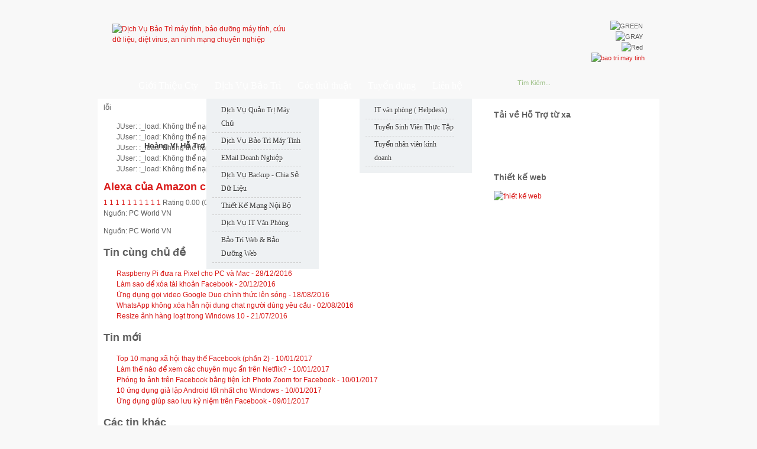

--- FILE ---
content_type: text/html; charset=utf-8
request_url: https://dichvubaotri.net/tin-tuc-chuyen-nganh/tin-tuc/alexa-cua-amazon-chiem-lnh-ces-2017.html
body_size: 13007
content:
<!DOCTYPE html PUBLIC "-//W3C//DTD XHTML 1.0 Transitional//EN" "http://www.w3.org/TR/xhtml1/DTD/xhtml1-transitional.dtd"><html xmlns="http://www.w3.org/1999/xhtml" xml:lang="vi-vn" lang="vi-vn"><head><base href="https://dichvubaotri.net/tin-tuc-chuyen-nganh/tin-tuc/alexa-cua-amazon-chiem-lnh-ces-2017.html" /><meta http-equiv="content-type" content="text/html; charset=utf-8" /><meta name="keywords" content="Alexa, Amazon, Bùi Lê Duy, Echo, Google Assistant AI, Siri, trợ lý ảo," /><meta name="rights" content="Bảo trì Máy Tính" /><meta name="description" content="(PCWorldVN) Trợ lý ảo của Amazon xuất hiện mọi nơi tại CES, và bám theo đó là trợ lý ảo của Google." /><meta name="generator" content="bảo trì máy tính" /><title>Alexa của Amazon chiếm lĩnh CES 2017 - Dịch Vụ Bảo Trì máy tính, bảo dưỡng máy tính, cứu dữ liệu, diệt virus, an ninh mạng chuyên nghiệp</title><link href="//cdn.dichvubaotri.net/templates/zt_maju25/favicon.ico" rel="shortcut icon" type="image/vnd.microsoft.icon" /><link rel="stylesheet" href="//cdn.dichvubaotri.net/plugins/content/extravote/assets/extravote.css" type="text/css" /><link rel="stylesheet" href="//cdn.dichvubaotri.net/plugins/content/plg_extranews/css/extranews.css" type="text/css" /><link rel="stylesheet" href="//cdn.dichvubaotri.net/plugins/content/2clicksocialbuttons/2clicksocialbuttons.css" type="text/css" /><link rel="stylesheet" href="//cdn.dichvubaotri.net/plugins/system/jcemediabox/css/jcemediabox.css?v=110" type="text/css" /><link rel="stylesheet" href="//cdn.dichvubaotri.net/plugins/system/jcemediabox/themes/standard/css/style.css?version=110" type="text/css" /><link rel="stylesheet" href="//cdn.dichvubaotri.net/modules/mod_recentdiscussions/assets/styles.css" type="text/css" /> <script type="application/javascript" src="//cdn.dichvubaotri.net/media/plg_jchoptimize/assets/gz/15/0/402acde25a23a7e593abc9994dfce6a7.js"></script> <script src="//cdn.dichvubaotri.net/plugins/content/extravote/assets/extravote.js" type="text/javascript"></script> <script type="application/javascript" src="//cdn.dichvubaotri.net/media/plg_jchoptimize/assets/gz/15/1/402acde25a23a7e593abc9994dfce6a7.js"></script> <script src="//cdn.dichvubaotri.net/plugins/content/2clicksocialbuttons/2clicksocialbuttons.js" type="text/javascript"></script> <script src="//cdn.dichvubaotri.net/plugins/system/jcemediabox/js/jcemediabox.js?v=110" type="text/javascript"></script> <script src="//cdn.dichvubaotri.net/plugins/system/jcemediabox/js/mediaobject.js?v=110" type="text/javascript"></script> <script src="//cdn.dichvubaotri.net/plugins/system/jcemediabox/addons/default.js?v=110" type="text/javascript"></script> <script src="//cdn.dichvubaotri.net/media/plg_jchoptimize/js/jquery.min.js" type="text/javascript"></script> <script src="//cdn.dichvubaotri.net/media/plg_jchoptimize/js/jquery-noconflict.js" type="text/javascript"></script> <script src="//cdn.dichvubaotri.net/media/plg_jchoptimize/js/pro-jquery.unveil.js" type="text/javascript"></script> <script src="//cdn.dichvubaotri.net/plugins/system/plg_ztools/plg_ztools/libs/minify/?f=/templates/zt_maju25/zt_menus/zt_megamenu/zt.megamenu.js" type="text/javascript"></script> <script src="//cdn.dichvubaotri.net/plugins/system/plg_ztools/plg_ztools/libs/minify/?f=/templates/zt_maju25/js/zt.script.js" type="text/javascript"></script> <script type="text/javascript">window.addEvent('load',function(){new JCaption('img.caption');});var ev_basefolder='';var extravote_text=Array('Your browser does not support AJAX!','Loading','Thank you for voting!','You need to login to rate this item.','You have already rated this item.','(%s Votes)','(%s Vote)','Rating %s ');window.addEvent('domready',function(){$$('.hasTip').each(function(el){var title=el.get('title');if(title){var parts=title.split('::',2);el.store('tip:title',parts[0]);el.store('tip:text',parts[1]);}});var JTooltips=new Tips($$('.hasTip'),{maxTitleChars:50,fixed:false});});JCEMediaObject.init('/',{flash:"10,0,22,87",windowmedia:"5,1,52,701",quicktime:"6,0,2,0",realmedia:"7,0,0,0",shockwave:"8,5,1,0"});JCEMediaBox.init({popup:{width:"",height:"",legacy:0,lightbox:0,shadowbox:0,resize:1,icons:1,overlay:1,overlayopacity:0.8,overlaycolor:"#000000",fadespeed:500,scalespeed:500,hideobjects:0,scrolling:"fixed",close:2,labels:{'close':'Close','next':'Next','previous':'Previous','cancel':'Cancel','numbers':'{$current} of {$total}'}},tooltip:{className:"tooltip",opacity:0.8,speed:150,position:"br",offsets:{x:16,y:16}},base:"/",imgpath:"plugins/system/jcemediabox/img",theme:"standard",themecustom:"",themepath:"plugins/system/jcemediabox/themes"});</script> <link href="/component/obrss/d-ch-v-b-o-tri-b-o-du-ng-may-tinh-c-u-d-li-u-di-t-virus-an-ninh-m-ng-van-phong-chuyen-nghi-p.html" rel="alternate" type="application/rss+xml" title="Dịch Vụ Bảo Trì, bảo dưỡng máy tính, cứu dữ liệu, diệt virus, an ninh mạng văn phòng chuyên nghiệp" /><link href="/component/obrss/bao-tri-may-tinh.html" rel="alternate" type="application/rss+xml" title="bao tri may tinh" /> <script type="text/javascript">var baseurl="https://dichvubaotri.net/";var ztpathcolor='https://dichvubaotri.net/templates/zt_maju25/css/colors/';var tmplurl='https://dichvubaotri.net/templates/zt_maju25/';var CurrentFontSize=parseInt('3');</script> <!--[if lte IE 7]> <link rel="stylesheet" href="//cdn.dichvubaotri.net/templates/zt_maju25/css/ie7.css" type="text/css" /> <![endif]--> <script type="text/javascript">_atrk_opts={atrk_acct:"Ipfcq1kx0820/9",domain:"dichvubaotri.net",dynamic:true};(function(){var as=document.createElement('script');as.type='text/javascript';as.async=true;as.src="https://certify-js.alexametrics.com/atrk.js";var s=document.getElementsByTagName('script')[0];s.parentNode.insertBefore(as,s);})();</script> <noscript><img src="https://certify.alexametrics.com/atrk.gif?account=Ipfcq1kx0820/9" style="display:none" height="1" width="1" alt="" /></noscript> <script>!function(f,b,e,v,n,t,s){if(f.fbq)return;n=f.fbq=function(){n.callMethod?n.callMethod.apply(n,arguments):n.queue.push(arguments)};if(!f._fbq)f._fbq=n;n.push=n;n.loaded=!0;n.version='2.0';n.queue=[];t=b.createElement(e);t.async=!0;t.src=v;s=b.getElementsByTagName(e)[0];s.parentNode.insertBefore(t,s)}(window,document,'script','https://connect.facebook.net/en_US/fbevents.js');fbq('init','558248024347285');fbq('track',"PageView");</script> <noscript><img height="1" width="1" style="display:none" src="https://www.facebook.com/tr?id=558248024347285&ev=PageView&noscript=1" /></noscript><link href="https://plus.google.com/102257433809860803518" rel="publisher" /><meta property="fb:pages" content="138749596264751" /><style type="text/css">.menusys_mega{margin-top:20px;width:70%;display:inline-block;float:left}#menusys_mega{margin:0px;width:100%}#menusys_mega .menusub_mega{}#menusys_mega li{padding:0;margin:0;float:left;display:block;background:none}#menusys_mega li a{padding:0 14px;display:inline-block;text-decoration:none;position:relative;z-index:99}#menusys_mega li .menu-title{padding:0;line-height:35px;display:inline-block;color:#fff;font-size:130%;font-family:Times New Roman,Times,serif}#menusys_mega li:hover a,#menusys_mega li a:hover,#menusys_mega li a:active,#menusys_mega li a:focus,#menusys_mega li a.active,#menusys_mega li a.active:hover,#menusys_mega li a.active:active,#menusys_mega li a.active:focus{}#menusys_mega li:hover .menu-title,#menusys_mega li a:hover .menu-title,#menusys_mega li a:active .menu-title,#menusys_mega li a:focus .menu-title,#menusys_mega li a.active .menu-title,#menusys_mega li a.active:hover .menu-title,#menusys_mega li a.active:active .menu-title,#menusys_mega li a.active:focus .menu-title{color:#fff}#menusys_mega li.hasChild span.no-image,#menusys_mega li.hasChild a.active span.no-image{display:block;padding-right:0}#menusys_mega ul li.first-item a,#menusys_mega ul li.first-item .no-image{padding:0;overflow:hidden}#menusys_mega ul li.first-item{overflow:hidden;padding:0}#menusys_mega ul li.first-item .menu-title,#menusys_mega ul li.first-item a:hover .menu-title{text-indent:0;display:block;width:auto;background:none;padding:0}#menusys_mega .menusub_mega{position:absolute;padding:5px 0;z-index:999;margin-top:0px !important}#menusys_mega .submenu-wrap{float:left;background:#eef1f3;display:inline-block}#menusys_mega div.subarrowtop{background:url(//cdn.dichvubaotri.net/templates/zt_maju25/images/arrow-mega.png) no-repeat 30px bottom;height:10px;display:block;margin-top:-14px}#menusys_mega div.subwrapcenter{margin:0 0 10px 0;display:inherit;overflow:hidden;width:190px;display:inline-block}#menusys_mega .megacol ul.mega-ul{margin:10px 10px 0 10px}#menusys_mega .megacol{float:left;width:170px;display:inline-block}#menusys_mega ul.mega-ul a.item span.no-image,#menusys_mega ul.mega-ul a.active span.no-image{display:block}#menusys_mega ul.mega-ul a:hover span.no-image{background:none}#menusys_mega .megacol ul.mega-ul li{padding:0 0 1px 0;float:none;display:block;background:none;border-bottom:1px dashed #cecece}#menusys_mega span.has-image,#menusys_mega li .megacol ul.mega-ul li span.no-image,#menusys_mega li .megacol ul.mega-ul li a.active span.no-image{padding:0 0 0 5px;background:url(//cdn.dichvubaotri.net/templates/zt_maju25/images/a-haschild.png) no-repeat 5px 10px}#menusys_mega li.hasChild ul a,#menusys_mega li.hasChild ul a.active,#menusys_mega li.hasChild:hover ul a{padding:0;margin:0;display:block;background:none;position:static;text-shadow:none}#menusys_mega li.hover ul.mega-ul a .menu-title,#menusys_mega li.hasChild ul.mega-ul li a .menu-title,#menusys_mega li.hasChild ul.mega-ul li a.active .menu-title,#menusys_mega li.hasChild ul.mega-ul li a.focus .menu-title{line-height:23px;margin:0;padding:2px 0 2px 10px;display:block;color:#3b3b3b;font-size:12px;font-weight:normal;text-transform:none;text-shadow:1px 1px 1px #fff}#menusys_mega li.hasChild ul a:hover,#menusys_mega li.hasChild ul a:active,#menusys_mega li.hasChild ul a:focus,#menusys_mega li.hasChild ul.mega-ul a.active:hover{text-decoration:none;margin:0;padding-left:0px;background:#fff;display:block}#menusys_mega li.hover ul.mega-ul a:hover .menu-title,#menusys_mega li.hasChild ul.mega-ul a:hover .menu-title,#menusys_mega li.hasChild ul.mega-ul a:active .menu-title,#menusys_mega li.hasChild ul.mega-ul a:focus .menu-title,#menusys_mega li.hasChild ul.mega-ul a.active:hover .menu-title{color:#d5453d}*{margin:0;padding:0}html,body,form,fieldset{margin:0;padding:0}body{color:#5f5f5f;background:#f8f8f8;font-family:Arial,Verdana,sans-serif;font-size:12px;line-height:18px}body.fs3{font-size:12px}img{margin:0;padding:0;border:none}a{color:#da1b1a;text-decoration:none;outline:none}a:hover,a:active,a:focus{text-decoration:underline}h2{font-size:150%}p,pre,blockquote,ul,ol,h1,h2,h3,h4,h5,h6{margin:1em 0;padding:0}ul{list-style:none}ul li{background:url(//cdn.dichvubaotri.net/templates/zt_maju25/images/bullet.gif) no-repeat 12px 6px;padding-left:22px}td,th,div{font-size:100%}form{margin:0;padding:0}input,select,textarea,.inputbox,.button{font-family:Arial,Helvetica,sans-serif;font-size:100%}.button{padding:4px 8px;text-align:center;width:60px;display:inline-block;border:none;color:#fff;cursor:pointer}.item-page img,.article_column_pad img{padding:5px;background:none;border:1px solid #ececec;-moz-border-radius:5px;-webkit-border-radius:5px}h2.contentheading,.contentheading{padding:0;margin:0.5em 0;font-size:150%;font-weight:bold}body#bd{color:#5f5f5f;background:#f8f8f8 url(//cdn.dichvubaotri.net/templates/zt_maju25/images/bg.gif) repeat-x top left;line-height:18px}#zt-headerwrap,#zt-containerwrap,#zt-footerwrap{width:100%;margin:0;padding:0}#zt-header,#zt-container,#zt-footer,#zt-container-left,#zt-container-right,#zt-container-full{width:980px;margin:0 auto;padding:0;clear:both}#zt-colleft-pad,#zt-contentwrap{display:inline-block;width:100%}#zt-container-right #zt-content-left{display:inline-block;width:100%}#zt-header{margin-top:15px;overflow:hidden}#zt-header-tr{margin:0px 15px 0 21px;display:inline-block;background:url(//cdn.dichvubaotri.net/templates/zt_maju25/images/header-tr.png) no-repeat top right}#zt-header-tl{margin:0 0 0 -6px;display:inline-block;background:url(//cdn.dichvubaotri.net/templates/zt_maju25/images/header-tl.png) no-repeat top left}#zt-logo{display:block;float:left;width:34%}#zt-logo img{border:none;margin:25px 0 0 25px;width:274px;height:60px;margin-bottom:25px}#zt-header-right{float:right;width:65%}#zt-header-right-pad{margin:15px 25px 0 0;font-size:94%}#zt-tools{float:right;width:10%;text-align:right;padding-top:5px;overflow:hidden}#zt-loginform{width:100%;clear:both;display:inline-block;text-align:right}#zt-mainmenu{width:100%;display:inline-block;margin:0;padding:0}#zt-mainmenu-br{margin:0 -7px 0 0}#zt-mainmenu-bl{margin:0 0 0 -7px;height:67px}.zt-mainmenu-right{margin:0 -7px 0 0;height:67px}.zt-mainmenu-left{margin:0 0 0 -7px;height:67px !important}#zt-search{float:right;width:26.5%}#zt-search div.search{margin:21px 15px 0 0;position:relative}#zt-search div.search .inputbox{width:204px;height:14px;padding:5px 6px 4px 8px;border:none;background:none;font-size:92%;color:#9dc087;display:inline;text-transform:capitalize}#zt-search div.search .button{text-indent:-99px;border:none;width:22px !important;height:23px;padding:0;margin:0;line-height:23px;position:absolute;right:0;top:0;background:url(//cdn.dichvubaotri.net/templates/zt_maju25/images/search-button.png) no-repeat top right;cursor:pointer}#zt-body-cr{position:relative;width:100%;display:inline-block;margin-top:-22px;background:url(//cdn.dichvubaotri.net/templates/zt_maju25/images/body-cr.png) no-repeat top right}#zt-body-cl{background:url(//cdn.dichvubaotri.net/templates/zt_maju25/images/body-cl.png) no-repeat top left;padding:0 15px}#zt-body-tr{background:url(//cdn.dichvubaotri.net/templates/zt_maju25/images/body-tr.png) no-repeat top right;margin-left:11px}#zt-body-tl{background:url(//cdn.dichvubaotri.net/templates/zt_maju25/images/body-tl.png) no-repeat top left;margin-left:-11px;height:15px}#zt-body-cc{background:#fff;width:100%;display:inline-block;margin:0;padding-bottom:4px}#zt-body-pad{padding:4px 10px 0}#zt-colleft{width:71%;float:left}#zt-content-left{float:left;width:58.5%}.clr{line-height:0;height:0;clear:both}#zt-content{margin-bottom:1em}ol,dl{}dl dt{padding:2px 0}table{border-collapse:collapse;border-spacing:0}a{color:#da1b1a;text-decoration:none;outline:none}ul li{background:url(//cdn.dichvubaotri.net/templates/zt_maju25/images/green/bullet.gif) no-repeat 12px 6px;padding-left:22px}.button{background:url(//cdn.dichvubaotri.net/templates/zt_maju25/images/green/button-big.png) no-repeat bottom left}#zt-logo{background:url(//cdn.dichvubaotri.net/templates/zt_maju25/images/green/logo.png) no-repeat 25px 25px}#zt-mainmenu-br{background:url(//cdn.dichvubaotri.net/templates/zt_maju25/images/green/main-br.png) no-repeat bottom right}#zt-mainmenu-bl{background:url(//cdn.dichvubaotri.net/templates/zt_maju25/images/green/main-bl.png) no-repeat bottom left}.zt-mainmenu-right{background:url(//cdn.dichvubaotri.net/templates/zt_maju25/images/green/mainhome-br.png) no-repeat bottom right !important}.zt-mainmenu-left{background:url(//cdn.dichvubaotri.net/templates/zt_maju25/images/green/mainhome-bl.png) no-repeat bottom left !important}#zt-search div.search{background:url(//cdn.dichvubaotri.net/templates/zt_maju25/images/green/search-bg.png) no-repeat top left}#zt-search div.search .inputbox{color:#9dc087}#zt-search div.search .button{background:url(//cdn.dichvubaotri.net/templates/zt_maju25/images/green/search-button.png) no-repeat top right}#menusys_mega li.first-item a,#menusys_mega li.first-item .no-image,#menusys_mega li.first-item a:hover,#menusys_mega li.first-item a:active,#menusys_mega li.first-item a:focus{background:none}#menusys_mega li.first-item .menu-title,#menusys_mega li.first-item a:hover .menu-title{text-indent:-99em;display:block;width:24px;padding-right:10px;background:url(//cdn.dichvubaotri.net/templates/zt_maju25/images/green/home.png) no-repeat 0px 4px}#menusys_mega li{background:url(//cdn.dichvubaotri.net/templates/zt_maju25/images/green/main-li.gif) no-repeat top right}#menusys_mega li.hasChild ul a:hover .menu-title,#menusys_mega li.hasChild ul a:active .menu-title,#menusys_mega li.hasChild ul a:focus .menu-title{color:#4f9525!important}</style></head><body id="bd" class="fs3  ltr"><div id="zt-wrapper"><div id="zt-wrapper-inner"><div id="zt-headerwrap"><div id="zt-header"><div id="zt-header-tr" ><div id="zt-header-tl" > <a id="zt-logo" class="png" href="https://dichvubaotri.net/" title="Dịch Vụ Bảo Trì máy tính, bảo dưỡng máy tính, cứu dữ liệu, diệt virus, an ninh mạng chuyên nghiệp"><img src="//cdn.dichvubaotri.net/templates/zt_maju25/images/blank.gif" alt="Dịch Vụ Bảo Trì máy tính, bảo dưỡng máy tính, cứu dữ liệu, diệt virus, an ninh mạng chuyên nghiệp" /></a> <div id="zt-header-right"><div id="zt-header-right-pad"><div id="zt-tools"> <img style="cursor: pointer; margin-right:3px;" id="ztcolor1" data-src="//cdn.dichvubaotri.net/templates/zt_maju25//images/green.png" src="//cdn.dichvubaotri.net/media/plg_jchoptimize/images/placeholder.gif" data-jchll="true" alt="GREEN" title="GREEN" /> <img style="cursor: pointer; margin-right:3px;" id="ztcolor2" data-src="//cdn.dichvubaotri.net/templates/zt_maju25//images/gray.png" src="//cdn.dichvubaotri.net/media/plg_jchoptimize/images/placeholder.gif" data-jchll="true" alt="GRAY" title="GRAY" /> <img style="cursor: pointer; margin-right:3px;" id="ztcolor3" data-src="//cdn.dichvubaotri.net/templates/zt_maju25//images/red.png" src="//cdn.dichvubaotri.net/media/plg_jchoptimize/images/placeholder.gif" data-jchll="true" alt="Red" title="Red" /> </div><div id="zt-loginform"><div class="bannergroup"><div class="banneritem"> <a href="/banners/quangcao.html" target="_blank" title="quangcao"> <img data-src="//cdn.dichvubaotri.net/images/banners/banner-top-bao-tri-may-tinh.gif" src="//cdn.dichvubaotri.net/media/plg_jchoptimize/images/placeholder.gif" data-jchll="true" alt="bao tri may tinh" /> </a> <div class="clr"></div></div></div></div></div></div><div id="zt-mainmenu" class="png"><div id="zt-mainmenu-br" class="zt-mainmenu-right "><div id="zt-mainmenu-bl" class="zt-mainmenu-left"><div class="menusys_mega"><ul id="menusys_mega" class="level0"><li class="first-item item"><a href="/" class=' item' id="menusys435" title="Home"><span class="no-image"><span class="menu-title">Home</span></span></a></li><li class=" item"><a href="/gioi-thieu-dich-vu-bao-tri.html" class=' item' id="menusys506" title="Giới Thiệu Cty"><span class="no-image"><span class="menu-title">Giới Thiệu Cty</span></span></a></li><li id="menu-507" class="hasChild item"><a href="#" class=' item' id="menusys507" title="Dịch Vụ Bảo Trì" rel="nofollow"><span class="no-image"><span class="menu-title">Dịch Vụ Bảo Trì</span></span></a><div id="menu-507_menusub_sub0" class="menusub_mega"><div class="submenu-wrap" style="width:px"><div class="subarrowtop"></div><div class="subwrapcenter" style="width:"><div class="megacol column1"><ul class="mega-ul ul"><li class="mega-li li first-item"><a href="/dich-vu-bao-tri/dich-vu-quan-tri-may-chu.html" class=' item' id="menusys510" title="Dịch Vụ Quản Trị Máy Chủ"><span class="no-image"><span class="menu-title">Dịch Vụ Quản Trị Máy Chủ</span></span></a></li><li class="mega-li li"><a href="/dich-vu-bao-tri/dich-vu-bao-tri-may-tinh-mang-noi-bo.html" class=' item' id="menusys511" title="Dịch Vụ Bảo Trì Máy Tính"><span class="no-image"><span class="menu-title">Dịch Vụ Bảo Trì Máy Tính</span></span></a></li><li class="mega-li li"><a href="/dich-vu-bao-tri/dich-vu-mail-doanh-nghiep.html" class=' item' id="menusys512" title="EMail Doanh Nghiệp"><span class="no-image"><span class="menu-title">EMail Doanh Nghiệp</span></span></a></li><li class="mega-li li"><a href="/dich-vu-backup-chia-se-du-lieu-nas.html" class=' item' id="menusys513" title="Dịch Vụ Backup - Chia Sẻ Dữ Liệu"><span class="no-image"><span class="menu-title">Dịch Vụ Backup - Chia Sẻ Dữ Liệu</span></span></a></li><li class="mega-li li"><a href="/dich-vu-bao-tri/tu-van-thiet-ke-he-thong-mang.html" class=' item' id="menusys523" title="Thiết Kế Mạng Nội Bộ"><span class="no-image"><span class="menu-title">Thiết Kế Mạng Nội Bộ</span></span></a></li><li class="mega-li li"><a href="/dich-vu-bao-tri/dich-vu-it-van-phong.html" class=' item' id="menusys561" title="Dịch Vụ IT Văn Phòng"><span class="no-image"><span class="menu-title">Dịch Vụ IT Văn Phòng</span></span></a></li><li class="mega-li li last-item"><a href="/dich-vu-bao-tri/dich-vu-bao-tri-bao-duong-website.html" class=' item' id="menusys600" title="Bảo Trì Web & Bảo Dưỡng Web"><span class="no-image"><span class="menu-title">Bảo Trì Web & Bảo Dưỡng Web</span></span></a></li></ul></div></div></div></div></li><li class=" item"><a href="/thu-thuat-may-tinh/latest.html" class=' item' id="menusys691" title="Góc thủ thuật"><span class="no-image"><span class="menu-title">Góc thủ thuật</span></span></a></li><li id="menu-841" class="hasChild item"><a href="#" class=' item' id="menusys841" title="Tuyển dụng"><span class="no-image"><span class="menu-title">Tuyển dụng</span></span></a><div id="menu-841_menusub_sub0" class="menusub_mega"><div class="submenu-wrap" style="width:px"><div class="subarrowtop"></div><div class="subwrapcenter" style="width:"><div class="megacol column1"><ul class="mega-ul ul"><li class="mega-li li first-item"><a href="/tuyen-it-helpdesk-it-van-phong/tin-noi-bo/tuyen-it-helpdesk-it-van-phong.html" class=' item' id="menusys843" title="IT văn phòng ( Helpdesk)"><span class="no-image"><span class="menu-title">IT văn phòng ( Helpdesk)</span></span></a></li><li class="mega-li li"><a href="/tuyen-sv-thuc-tap/tin-noi-bo/tuyen-sinh-vien-thuc-tap-nganh-cntt.html" class=' item' id="menusys842" title="Tuyển Sinh Viên Thực Tập"><span class="no-image"><span class="menu-title">Tuyển Sinh Viên Thực Tập</span></span></a></li><li class="mega-li li last-item"><a href="/tuyen-nhan-vien-kinh-doanh/tin-noi-bo/tuyen-nhan-vien-kinh-doanh.html" class=' item' id="menusys1004" title="Tuyển nhân viên kinh doanh"><span class="no-image"><span class="menu-title">Tuyển nhân viên kinh doanh</span></span></a></li></ul></div></div></div></div></li><li class="last-item item"><a href="/lien-he.html" class=' item' id="menusys827" title="Liên hệ"><span class="no-image"><span class="menu-title">Liên hệ</span></span></a></li></ul><script type="text/javascript">window.addEvent("domready",function(){var _smart=Array();var megas=$(document.body).getElements('div[class="menusub_mega"]');megas.each(function(mega,i){var id=mega.getProperty("id").split("_");if(id[2]!=null){var smart="_"+id[1]+"_"+id[2];_smart.include(smart);}});_smart.each(function(item,index){ZTMenu(250,0,0,item,"megamenu_close",true,350,Fx.Transitions.Quint.easeIn);});});</script></div><div id="zt-search" class=""><div class="png search"><form action="https://dichvubaotri.net/" method="post"> <input name="searchword" id="mod_search_searchword" maxlength="20" alt="Tìm kiếm" class="inputbox" type="text" size="15" value="Tìm kiếm..." onblur="if(this.value=='') this.value='Tìm kiếm...';" onfocus="if(this.value=='Tìm kiếm...') this.value='';" /><input type="submit" value="Tìm kiếm" class="button" onclick="this.form.searchword.focus();"/> <input type="hidden" name="task" value="search" /> <input type="hidden" name="option" value="com_search" /> <input type="hidden" name="Itemid" value="964" /> </form></div></div></div><div class="clr"></div></div></div><div class="clr"></div></div><div class="clr"></div></div></div></div><div id="zt-containerwrap"><div id="zt-container-right"><div id="zt-body-cr" class="png"><div id="zt-body-cl" class="png"><div id="zt-body-tr" class="png"><div id="zt-body-tl" class="png"> </div> </div><div id="zt-body-cc" class="png"><div id="zt-body-pad"><div id="zt-colleft"><div id="zt-colleft-pad"><div id="zt-contentwrap"><div id="zt-content-left" ><div id="zt-content"><div id="zt-content-pad"><div id="system-message-container"><dl id="system-message"> <dt class="error">lỗi</dt><dd class="error message"><ul> <li>JUser: :_load: Không thể nạp user với ID: 50</li> <li>JUser: :_load: Không thể nạp user với ID: 49</li> <li>JUser: :_load: Không thể nạp user với ID: 46</li> <li>JUser: :_load: Không thể nạp user với ID: 48</li> <li>JUser: :_load: Không thể nạp user với ID: 47</li> </ul> </dd> </dl> </div><div class="item-page"><h2 class="contentheading"> <a href="/tin-tuc-chuyen-nganh/tin-tuc/alexa-cua-amazon-chiem-lnh-ces-2017.html"> Alexa của Amazon chiếm lĩnh CES 2017</a> </h2><div class="extravote"> <span class="extravote-stars"> <span id="rating_3051_0" class="current-rating" style="width:0%;"></span> <span class="extravote-star"><a href="javascript:void(null)" onclick="javascript:JVXVote(3051,0.5,0,0,'0',1,1,1);" title="0.5 out of 5" class="ev-5-stars">1</a></span> <span class="extravote-star"><a href="javascript:void(null)" onclick="javascript:JVXVote(3051,1,0,0,'0',1,1,1);" title="1 out of 5" class="ev-10-stars">1</a></span> <span class="extravote-star"><a href="javascript:void(null)" onclick="javascript:JVXVote(3051,1.5,0,0,'0',1,1,1);" title="1.5 out of 5" class="ev-15-stars">1</a></span> <span class="extravote-star"><a href="javascript:void(null)" onclick="javascript:JVXVote(3051,2,0,0,'0',1,1,1);" title="2 out of 5" class="ev-20-stars">1</a></span> <span class="extravote-star"><a href="javascript:void(null)" onclick="javascript:JVXVote(3051,2.5,0,0,'0',1,1,1);" title="2.5 out of 5" class="ev-25-stars">1</a></span> <span class="extravote-star"><a href="javascript:void(null)" onclick="javascript:JVXVote(3051,3,0,0,'0',1,1,1);" title="3 out of 5" class="ev-30-stars">1</a></span> <span class="extravote-star"><a href="javascript:void(null)" onclick="javascript:JVXVote(3051,3.5,0,0,'0',1,1,1);" title="3.5 out of 5" class="ev-35-stars">1</a></span> <span class="extravote-star"><a href="javascript:void(null)" onclick="javascript:JVXVote(3051,4,0,0,'0',1,1,1);" title="4 out of 5" class="ev-40-stars">1</a></span> <span class="extravote-star"><a href="javascript:void(null)" onclick="javascript:JVXVote(3051,4.5,0,0,'0',1,1,1);" title="4.5 out of 5" class="ev-45-stars">1</a></span> <span class="extravote-star"><a href="javascript:void(null)" onclick="javascript:JVXVote(3051,5,0,0,'0',1,1,1);" title="5 out of 5" class="ev-50-stars">1</a></span> </span> <span class="extravote-info" id="extravote_3051_0">Rating 0.00 (0 Votes)</span> </div>Nguồn: PC World VN <p class="ngrabsource">Nguồn: PC World VN</p><div class="extranews_separator"></div><div class="extranews_box"><h2><strong>Tin cùng chủ đề</strong></h2><div class="extranews_related"><ul class="related"><li><span class="hasTip" title="&lt;b&gt;Raspberry Pi đưa ra Pixel cho PC và Mac&lt;/b&gt;::&lt;img src=//cdn.dichvubaotri.net/tin-tuc-chuyen-nganh/tin-tuc/&quot;/images/plg_imagesized/thumb_90_68_nhutcorp_300317186_w160h120f0c0-files-articles-2016-1250755_thumb.jpg&quot; alt=&quot;&quot; class=&quot;iextranews ileft&quot; /&gt;&lt;p class=&quot;extranews_justify&quot;&gt;Xuất hiện hồi th&amp;aacute;ng 9 vừa qua, Pixel viết tắt của từ &amp;quot;Pi Improved Xwindows Environment, Lightweight&amp;quot; v&amp;agrave; đ&amp;acirc;y l&amp;agrave; hệ điều h&amp;agrave;nh để b&amp;agrave;n, th&amp;iacute;ch hợp cho...&lt;/p&gt;"><a href="/tin-tuc-chuyen-nganh/tin-tuc/raspberry-pi-dua-ra-pixel-cho-pc-va-mac.html">Raspberry Pi đưa ra Pixel cho PC và Mac - <span class="extranews_date">28/12/2016</span></a></span></li><li><span class="hasTip" title="&lt;b&gt;Làm sao để xóa tài khoản Facebook&lt;/b&gt;::&lt;img src=//cdn.dichvubaotri.net/tin-tuc-chuyen-nganh/tin-tuc/&quot;/images/plg_imagesized/thumb_90_68_nhutcorp_297316873_w160h120f0c0-files-articles-2016-1250708_thumb.jpg&quot; alt=&quot;&quot; class=&quot;iextranews ileft&quot; /&gt;&lt;p class=&quot;extranews_justify&quot;&gt;Deactivate Facebook&amp;nbsp;Để Deactivate (ngưng k&amp;iacute;ch hoạt) t&amp;agrave;i khoản FB, tr&amp;ecirc;n desktop, bạn nhấn v&amp;agrave;o menu sổ xuống ở g&amp;oacute;c tr&amp;ecirc;n b&amp;ecirc;n phải m&amp;agrave;n h&amp;igrave;nh để chọn mục...&lt;/p&gt;"><a href="/tin-tuc-chuyen-nganh/tin-tuc/lam-sao-de-xoa-tai-khoan-facebook.html">Làm sao để xóa tài khoản Facebook - <span class="extranews_date">20/12/2016</span></a></span></li><li><span class="hasTip" title="&lt;b&gt;Ứng dụng gọi video Google Duo chính thức lên sóng&lt;/b&gt;::&lt;img src=//cdn.dichvubaotri.net/tin-tuc-chuyen-nganh/tin-tuc/&quot;/images/plg_imagesized/thumb_90_68_nhutcorp_228912383_w160h120f0c0-files-articles-2016-1249474_thumb.jpg&quot; alt=&quot;&quot; class=&quot;iextranews ileft&quot; /&gt;&lt;p class=&quot;extranews_justify&quot;&gt;Cạnh tranh trực tiếp với FaceTime của Apple v&amp;agrave; Skype, Google vừa ch&amp;iacute;nh thức tung ra ứng dụng gọi video của ri&amp;ecirc;ng h&amp;atilde;ng n&amp;agrave;y l&amp;agrave; Duo.Thực chất, Google...&lt;/p&gt;"><a href="/tin-tuc-chuyen-nganh/tin-tuc/ung-dung-goi-video-google-duo-chinh-thuc-len-song.html">Ứng dụng gọi video Google Duo chính thức lên sóng - <span class="extranews_date">18/08/2016</span></a></span></li><li><span class="hasTip" title="&lt;b&gt;WhatsApp không xóa hẳn nội dung chat người dùng yêu cầu&lt;/b&gt;::&lt;img src=//cdn.dichvubaotri.net/tin-tuc-chuyen-nganh/tin-tuc/&quot;/images/plg_imagesized/thumb_90_68_nhutcorp_220811807_w160h120f0c0-files-articles-2016-1249197_thumb.jpg&quot; alt=&quot;&quot; class=&quot;iextranews ileft&quot; /&gt;&lt;p class=&quot;extranews_justify&quot;&gt;Ứng dụng nhắn tin WhatsApp vẫn lưu c&amp;aacute;c đoạn hội thoại của người d&amp;ugrave;ng ngay cả khi họ đ&amp;atilde; quyết định x&amp;oacute;a (delete)&amp;nbsp;ch&amp;uacute;ng, &amp;iacute;t nhất l&amp;agrave; theo th&amp;ocirc;ng tin của...&lt;/p&gt;"><a href="/tin-tuc-chuyen-nganh/tin-tuc/whatsapp-khong-xoa-han-noi-dung-chat-nguoi-dung-yeu-cau.html">WhatsApp không xóa hẳn nội dung chat người dùng yêu cầu - <span class="extranews_date">02/08/2016</span></a></span></li><li><span class="hasTip" title="&lt;b&gt;Resize ảnh hàng loạt trong Windows 10&lt;/b&gt;::&lt;img src=//cdn.dichvubaotri.net/tin-tuc-chuyen-nganh/tin-tuc/&quot;/images/plg_imagesized/thumb_90_68_nhutcorp_215511443_w160h120f0c0-files-articles-2016-1249080_thumb.jpg&quot; alt=&quot;&quot; class=&quot;iextranews ileft&quot; /&gt;&lt;p class=&quot;extranews_justify&quot;&gt;Để resize ảnh h&amp;agrave;ng loạt, bạn v&amp;agrave;o thư mục ảnh cần resize v&amp;agrave; chọn hết (Select All)&amp;nbsp;ảnh cần thực hiện. V&amp;iacute; dụ trong h&amp;igrave;nh gồm 40 ảnh với k&amp;iacute;ch thước kh&amp;aacute;...&lt;/p&gt;"><a href="/tin-tuc-chuyen-nganh/tin-tuc/resize-anh-hang-loat-trong-windows-10.html">Resize ảnh hàng loạt trong Windows 10 - <span class="extranews_date">21/07/2016</span></a></span></li></ul></div></div><div class="extranews_box"><h2><strong>Tin mới</strong></h2><div class="extranews_newer"><ul class="newer"><li><span class="hasTip" title="&lt;b&gt;Top 10 mạng xã hội thay thế Facebook (phần 2)&lt;/b&gt;::&lt;img src=//cdn.dichvubaotri.net/tin-tuc-chuyen-nganh/tin-tuc/&quot;/images/plg_imagesized/thumb_90_68_no_image.jpg&quot; alt=&quot;&quot; class=&quot;iextranews ileft&quot; /&gt;&lt;p class=&quot;extranews_justify&quot;&gt;Top 10 mạng xã hội thay thế Facebook (phần 2)&lt;/p&gt;"><a href="/tin-tuc-chuyen-nganh/tin-tuc/top-10-mang-xa-hoi-thay-the-facebook-phan-2.html">Top 10 mạng xã hội thay thế Facebook (phần 2) - <span class="extranews_date">10/01/2017</span></a></span></li><li><span class="hasTip" title="&lt;b&gt;Làm thế nào để xem các chuyên mục ẩn trên Netflix?&lt;/b&gt;::&lt;img src=//cdn.dichvubaotri.net/tin-tuc-chuyen-nganh/tin-tuc/&quot;/images/plg_imagesized/thumb_90_68_no_image.jpg&quot; alt=&quot;&quot; class=&quot;iextranews ileft&quot; /&gt;&lt;p class=&quot;extranews_justify&quot;&gt;Làm thế nào để xem các chuyên mục ẩn trên Netflix?&lt;/p&gt;"><a href="/tin-tuc-chuyen-nganh/tin-tuc/lam-the-nao-de-xem-cac-chuyen-muc-an-tren-netflix.html">Làm thế nào để xem các chuyên mục ẩn trên Netflix? - <span class="extranews_date">10/01/2017</span></a></span></li><li><span class="hasTip" title="&lt;b&gt;Phóng to ảnh trên Facebook bằng tiện ích Photo Zoom for Facebook&lt;/b&gt;::&lt;img src=//cdn.dichvubaotri.net/tin-tuc-chuyen-nganh/tin-tuc/&quot;/images/plg_imagesized/thumb_90_68_no_image.jpg&quot; alt=&quot;&quot; class=&quot;iextranews ileft&quot; /&gt;&lt;p class=&quot;extranews_justify&quot;&gt;Phóng to ảnh trên Facebook bằng tiện ích Photo Zoom for Facebook&lt;/p&gt;"><a href="/tin-tuc-chuyen-nganh/tin-tuc/phong-to-anh-tren-facebook-bang-tien-ich-photo-zoom-for-facebook.html">Phóng to ảnh trên Facebook bằng tiện ích Photo Zoom for Facebook - <span class="extranews_date">10/01/2017</span></a></span></li><li><span class="hasTip" title="&lt;b&gt;10 ứng dụng giả lập Android tốt nhất cho Windows&lt;/b&gt;::&lt;img src=//cdn.dichvubaotri.net/tin-tuc-chuyen-nganh/tin-tuc/&quot;/images/plg_imagesized/thumb_90_68_no_image.jpg&quot; alt=&quot;&quot; class=&quot;iextranews ileft&quot; /&gt;&lt;p class=&quot;extranews_justify&quot;&gt;10 ứng dụng giả lập Android tốt nhất cho Windows&lt;/p&gt;"><a href="/tin-tuc-chuyen-nganh/tin-tuc/10-ung-dung-gia-lap-android-tot-nhat-cho-windows.html">10 ứng dụng giả lập Android tốt nhất cho Windows - <span class="extranews_date">10/01/2017</span></a></span></li><li><span class="hasTip" title="&lt;b&gt;Ứng dụng giúp sao lưu kỷ niệm trên Facebook&lt;/b&gt;::&lt;img src=//cdn.dichvubaotri.net/tin-tuc-chuyen-nganh/tin-tuc/&quot;/images/plg_imagesized/thumb_90_68_nhutcorp_305217537_w160h120f0c0-files-articles-2017-1250845_thumb.jpg&quot; alt=&quot;&quot; class=&quot;iextranews ileft&quot; /&gt;&lt;p class=&quot;extranews_justify&quot;&gt;Đại diện Kaspersky cho biết, khởi điểm của mạng x&amp;atilde; hội chỉ đơn thuần l&amp;agrave; một k&amp;ecirc;nh th&amp;ocirc;ng tin gi&amp;uacute;p người d&amp;ugrave;ng giữ li&amp;ecirc;n lạc nhanh ch&amp;oacute;ng với bạn b&amp;egrave;,...&lt;/p&gt;"><a href="/tin-tuc-chuyen-nganh/tin-tuc/ung-dung-giup-sao-luu-ky-niem-tren-facebook.html">Ứng dụng giúp sao lưu kỷ niệm trên Facebook - <span class="extranews_date">09/01/2017</span></a></span></li></ul></div></div><div class="extranews_box"><h2><strong>Các tin khác</strong></h2><div class="extranews_older"><ul class="older"><li><span class="hasTip" title="&lt;b&gt;Ứng dụng giúp sao lưu kỷ niệm trên Facebook&lt;/b&gt;::&lt;img src=//cdn.dichvubaotri.net/tin-tuc-chuyen-nganh/tin-tuc/&quot;/images/plg_imagesized/thumb_90_68_nhutcorp_305217537_w160h120f0c0-files-articles-2017-1250845_thumb.jpg&quot; alt=&quot;&quot; class=&quot;iextranews ileft&quot; /&gt;&lt;p class=&quot;extranews_justify&quot;&gt;Đại diện Kaspersky cho biết, khởi điểm của mạng x&amp;atilde; hội chỉ đơn thuần l&amp;agrave; một k&amp;ecirc;nh th&amp;ocirc;ng tin gi&amp;uacute;p người d&amp;ugrave;ng giữ li&amp;ecirc;n lạc nhanh ch&amp;oacute;ng với bạn b&amp;egrave;,...&lt;/p&gt;"><a href="/tin-tuc-chuyen-nganh/tin-tuc/ung-dung-giup-sao-luu-ky-niem-tren-facebook.html">Ứng dụng giúp sao lưu kỷ niệm trên Facebook - <span class="extranews_date">09/01/2017</span></a></span></li><li><span class="hasTip" title="&lt;b&gt;Cách bảo vệ Facebook trước virus DantriAZ nguy hiểm&lt;/b&gt;::&lt;img src=//cdn.dichvubaotri.net/tin-tuc-chuyen-nganh/tin-tuc/&quot;/images/plg_imagesized/thumb_90_68_nhutcorp_304317469_facebook-bao-mat-virus_thumb.jpg&quot; alt=&quot;&quot; class=&quot;iextranews ileft&quot; /&gt;&lt;p class=&quot;extranews_justify&quot;&gt;Cách bảo vệ Facebook trước virus DantriAZ nguy hiểm&lt;/p&gt;"><a href="/tin-tuc-chuyen-nganh/tin-tuc/cach-bao-ve-facebook-truoc-virus-dantriaz-nguy-hiem.html">Cách bảo vệ Facebook trước virus DantriAZ nguy hiểm - <span class="extranews_date">05/01/2017</span></a></span></li><li><span class="hasTip" title="&lt;b&gt;8 thiết đặt mặc định để tối ưu hóa Microsoft Office 2016&lt;/b&gt;::&lt;img src=//cdn.dichvubaotri.net/tin-tuc-chuyen-nganh/tin-tuc/&quot;/images/plg_imagesized/thumb_90_68_nhutcorp_304417476_customize-ribbon_thumb.jpg&quot; alt=&quot;&quot; class=&quot;iextranews ileft&quot; /&gt;&lt;p class=&quot;extranews_justify&quot;&gt;8 thiết đặt mặc định để tối ưu hóa Microsoft Office 2016&lt;/p&gt;"><a href="/tin-tuc-chuyen-nganh/tin-tuc/8-thiet-dat-mac-dinh-de-toi-uu-hoa-microsoft-office-2016.html">8 thiết đặt mặc định để tối ưu hóa Microsoft Office 2016 - <span class="extranews_date">05/01/2017</span></a></span></li><li><span class="hasTip" title="&lt;b&gt;Cách đăng status Facebook với nhiều ngôn ngữ&lt;/b&gt;::&lt;img src=//cdn.dichvubaotri.net/tin-tuc-chuyen-nganh/tin-tuc/&quot;/images/plg_imagesized/thumb_90_68_nhutcorp_304517484_facebook-status-cai-dat_thumb.jpg&quot; alt=&quot;&quot; class=&quot;iextranews ileft&quot; /&gt;&lt;p class=&quot;extranews_justify&quot;&gt;Cách đăng status Facebook với nhiều ngôn ngữ&lt;/p&gt;"><a href="/tin-tuc-chuyen-nganh/tin-tuc/cach-dang-status-facebook-voi-nhieu-ngon-ngu.html">Cách đăng status Facebook với nhiều ngôn ngữ - <span class="extranews_date">05/01/2017</span></a></span></li><li><span class="hasTip" title="&lt;b&gt;Sử dụng VLC Media Player để chuyển đổi định dạng video MKV thành MP4&lt;/b&gt;::&lt;img src=//cdn.dichvubaotri.net/tin-tuc-chuyen-nganh/tin-tuc/&quot;/images/plg_imagesized/thumb_90_68_nhutcorp_304617496_vlc-media-player_thumb.jpg&quot; alt=&quot;&quot; class=&quot;iextranews ileft&quot; /&gt;&lt;p class=&quot;extranews_justify&quot;&gt;Sử dụng VLC Media Player để chuyển đổi định dạng video MKV thành MP4&lt;/p&gt;"><a href="/tin-tuc-chuyen-nganh/tin-tuc/su-dung-vlc-media-player-de-chuyen-doi-dinh-dang-video-mkv-thanh-mp4.html">Sử dụng VLC Media Player để chuyển đổi định dạng video MKV thành MP4 - <span class="extranews_date">05/01/2017</span></a></span></li></ul></div></div><div id="social_bookmarks"><ul class="social_share"><li id="facebook_button"><span class="switch off"></span><img alt="Facebook Like Button" data-src="//cdn.dichvubaotri.net/plugins/content/2clicksocialbuttons/f_en_off.png" src="//cdn.dichvubaotri.net/media/plg_jchoptimize/images/placeholder.gif" data-jchll="true" /></li><li id="googleplus_button"><span class="switch off"></span><img alt="Google Plus One Button" data-src="//cdn.dichvubaotri.net/plugins/content/2clicksocialbuttons/gp_off.png" src="//cdn.dichvubaotri.net/media/plg_jchoptimize/images/placeholder.gif" data-jchll="true" /></li></ul></div><br class="clear" /></div><div><a href="http://www.artio.net" style="font-size: 8px; visibility: visible; display: inline;" title="Web development, Joomla, CMS, CRM, Online shop software, databases">Joomla SEF URLs by Artio</a></div></div></div></div></div></div></div><div id="zt-colright"><div class="module-color zt-mod-br"><div class="zt-mod-bl"><div class="zt-mod-tr"><div class="zt-mod-tl clearfix"><h3><span>Tải về Hỗ Trợ từ xa</span></h3><div class="mod-content"><div class="custom-color" ><div style="position: relative; width: 234px; height: 60px; text-align: left;"><a href="/hoangvi-hotronhanh.exe" style="text-decoration: none;"><img src="//cdn.dichvubaotri.net/images/hoangvi-quicksupport.png" alt="Ho&agrave;ng Vi Quick Support" width="234" height="60" style="display: block; margin-left: auto; margin-right: auto;" title="Ho&agrave;ng Vi Quick Support" border="0" /> <span style="position: absolute; top: 22px; left: 55px; display: block; cursor: pointer; color: #424242; font-family: Arial; font-size: 13px; line-height: 1.2em; font-weight: bold; text-align: center; width: 174px;"> Ho&agrave;ng Vi Hỗ Trợ Nhanh </span> </a></div><p><span style="border-radius: 2px; text-indent: 20px; width: auto; padding: 0px 4px 0px 0px; text-align: center; font: bold 11px/20px 'Helvetica Neue',Helvetica,sans-serif; color: #ffffff; background: #bd081c no-repeat scroll 3px 50% / 14px 14px; position: absolute; opacity: 1; z-index: 8675309; display: none; cursor: pointer;">Save</span></p><p><span style="border-radius: 2px; text-indent: 20px; width: auto; padding: 0px 4px 0px 0px; text-align: center; font: bold 11px/20px 'Helvetica Neue',Helvetica,sans-serif; color: #ffffff; background: #bd081c no-repeat scroll 3px 50% / 14px 14px; position: absolute; opacity: 1; z-index: 8675309; display: none; cursor: pointer;">Save</span></p></div></div></div></div></div></div><div class="module zt-mod-br"><div class="zt-mod-bl"><div class="zt-mod-tr"><div class="zt-mod-tl clearfix"><h3><span>Thiết kế web</span></h3><div class="mod-content"><div class="bannergroup"><div class="banneritem"> <a href="/banners/quangcaophai.html" target="_blank" title="quang cao 2"> <img data-src="//cdn.dichvubaotri.net/images/banners/banner-thiet-ke-web.jpg" src="//cdn.dichvubaotri.net/media/plg_jchoptimize/images/placeholder.gif" data-jchll="true" alt="thiết kế web" /> </a> <div class="clr"></div></div></div></div></div></div></div></div><div class="module zt-mod-br"><div class="zt-mod-bl"><div class="zt-mod-tr"><div class="zt-mod-tl clearfix"><h3><span>hỏi đáp bảo trì máy tính</span></h3><div class="mod-content"><div class="recent-discussions"><ul id="discussion-items" class="entries"> <li><div class="dc_stat"> <a href="/index.php?option=com_easydiscuss&amp;view=post&amp;id=161&amp;Itemid=53#reply" class="dc_link_box replied"><div class="dc_total">1</div><div class="dc_text">replies</div></a> </div><div class="dc_topic"> <a href="/h-i-dap/máy-tính-mình-bị-mất-chế-độ-âm-thanh,-đĩa-driver-mình-lại-bị-mất-rồi,-phải-làm-sao-đây.html" class="entry-title">Máy tính mình bị mất chế độ âm thanh, đĩa driver mình lại bị mất rồi, phải làm sao đây?</a> <div>Started by <a href="/component/easydiscuss/profile/50.html"></a></div></div><div style="clear:both;"></div></li> <li><div class="dc_stat"> <a href="/index.php?option=com_easydiscuss&amp;view=post&amp;id=161&amp;Itemid=53#reply" class="dc_link_box replied"><div class="dc_total">1</div><div class="dc_text">replies</div></a> </div><div class="dc_topic"> <a href="/h-i-dap/máy-tính-của-tôi-lên-xuống-thất-thường-là-vì-sao-và-vào-phần-system-restore-ko-được.html" class="entry-title">máy tính của tôi lên xuống thất thường là vì sao.Và vào phần system restore ko được?</a> <div>Started by <a href="/component/easydiscuss/profile/49.html"></a></div></div><div style="clear:both;"></div></li> <li><div class="dc_stat"> <a href="/index.php?option=com_easydiscuss&amp;view=post&amp;id=161&amp;Itemid=53#reply" class="dc_link_box replied"><div class="dc_total">1</div><div class="dc_text">replies</div></a> </div><div class="dc_topic"> <a href="/h-i-dap/vì-sao-dùng-win-7-không-đăng-nhập-được-yahoo.html" class="entry-title">Vì sao dùng Win 7 không đăng nhập được Yahoo?</a> <div>Started by <a href="/component/easydiscuss/profile/46.html"></a></div></div><div style="clear:both;"></div></li> <li><div class="dc_stat"> <a href="/index.php?option=com_easydiscuss&amp;view=post&amp;id=161&amp;Itemid=53#reply" class="dc_link_box replied"><div class="dc_total">2</div><div class="dc_text">replies</div></a> </div><div class="dc_topic"> <a href="/h-i-dap/cài-mới-win-xp-setup-sau-khi-format,copy-file-thì-máy-chạy-vào-màn-hình-setup-và-tới-khi-hiện-ra-màn-hình-cài-cdkey-thì-chuột-và-bàn-phím-bị-treo.html" class="entry-title">Cài mới win xp.Setup sau khi format,copy file thì máy chạy vào màn hình setup và tới khi hiện ra màn hình cài CDkey thì chuột và bàn phím bị treo.</a> <div>Started by <a href="/component/easydiscuss/profile/48.html"></a></div></div><div style="clear:both;"></div></li> <li><div class="dc_stat"> <a href="/index.php?option=com_easydiscuss&amp;view=post&amp;id=161&amp;Itemid=53#reply" class="dc_link_box replied"><div class="dc_total">1</div><div class="dc_text">replies</div></a> </div><div class="dc_topic"> <a href="/h-i-dap/máy-em-vừa-cài-lại-windows-7-những-bây-giờ-em-chỉ-nghe-được-âm-thanh-qua-headphone-mà-không-nghe-được-qua-loa-anh-chị-có-cách-nào-chỉ-giúp-em-với.html" class="entry-title">Máy em vừa cài lại windows 7 những bây giờ em chỉ nghe được âm thanh qua headphone mà không nghe được qua loa. Anh (chị) có cách nào chỉ giúp em với</a> <div>Started by <a href="/component/easydiscuss/profile/46.html"></a></div></div><div style="clear:both;"></div></li> <li><div class="dc_stat"> <a href="/index.php?option=com_easydiscuss&amp;view=post&amp;id=161&amp;Itemid=53#reply" class="dc_link_box replied"><div class="dc_total">1</div><div class="dc_text">replies</div></a> </div><div class="dc_topic"> <a href="/h-i-dap/khi-máy-tính-đang-hoạt-động-các-chương-trình-thì-báo-lỗi-explorer.html" class="entry-title">khi máy tính đang hoạt động các chương trình thì báo lỗi Explorer.</a> <div>Started by <a href="/component/easydiscuss/profile/47.html"></a></div></div><div style="clear:both;"></div></li> <li><div class="dc_stat"> <a href="/index.php?option=com_easydiscuss&amp;view=post&amp;id=161&amp;Itemid=53#reply" class="dc_link_box replied"><div class="dc_total">2</div><div class="dc_text">replies</div></a> </div><div class="dc_topic"> <a href="/h-i-dap/tôi-đã-xóa-nhầm-phần-mềm-âm-thanh-trên-máy-tính-của-tôi-giờ-phải-làm-thế-nào.html" class="entry-title">Tôi đã xóa nhầm phần mềm âm thanh trên máy tính của tôi giờ phải làm thế nào?</a> <div>Started by <a href="/component/easydiscuss/profile/46.html"></a></div></div><div style="clear:both;"></div></li> <li><div class="dc_stat"> <a href="/index.php?option=com_easydiscuss&amp;view=post&amp;id=161&amp;Itemid=53#reply" class="dc_link_box"><div class="dc_total">0</div><div class="dc_text">replies</div></a> </div><div class="dc_topic"> <a href="/h-i-dap/không-mở-được-outlook-2007.html" class="entry-title">Không mở được Outlook 2007 </a> <div>Started by <a href="/component/easydiscuss/profile/43-minhluan.html">minh luan</a></div></div><div style="clear:both;"></div></li> </ul> </div> </div> </div> </div> </div> </div><div class="module zt-mod-br"><div class="zt-mod-bl"><div class="zt-mod-tr"><div class="zt-mod-tl clearfix"><h3><span>Cloud SSD</span></h3><div class="mod-content"><div class="custom" ><p>&nbsp;<a href="https://www.vultr.com/?ref=7275116"><img data-src="https://www.vultr.com/media/banner_3.png" src="//cdn.dichvubaotri.net/media/plg_jchoptimize/images/placeholder.gif" data-jchll="true" alt="" width="212" height="231" /></a></p></div></div></div></div></div></div><div class="module zt-mod-br"><div class="zt-mod-bl"><div class="zt-mod-tr"><div class="zt-mod-tl clearfix"><div class="mod-content"><div class="custom" ><p><iframe src="//www.facebook.com/plugins/likebox.php?href=http%3A%2F%2Fwww.facebook.com%2Fdichvubaotri&amp;width=240&amp;height=290&amp;show_faces=true&amp;colorscheme=light&amp;stream=false&amp;border_color&amp;header=true&amp;appId=455609147837041" scrolling="no" width="240px" height="290px" allowtransparency="true" allowfullscreen="allowfullscreen" style="border: none; overflow: hidden; width: 240px; height: 290px;"></iframe></p></div></div></div></div></div></div><div class="module zt-mod-br"><div class="zt-mod-bl"><div class="zt-mod-tr"><div class="zt-mod-tl clearfix"><div class="mod-content"><div class="custom" ><p><a href="http://www.dmca.com/ProtectionPro.aspx?affId=afffd5ab40" style="color: #010101; text-decoration: none;"><img data-src="//cdn.dichvubaotri.net/images/DMCA-intro-protection-proBadgeMini-2.png" src="//cdn.dichvubaotri.net/media/plg_jchoptimize/images/placeholder.gif" data-jchll="true" alt="DMCA intro protection proBadgeMini 2" style="padding: 5px 15px 0px 0px; float: left;" /> </a></p><div style="background-color: #f1f1f1; padding: 10px 5px; margin-top: 10px;"><a href="http://www.dmca.com/ProtectionPro.aspx?affId=afffd5ab40" style="color: #010101; text-decoration: none;"> <strong>Website Protection Pro&trade;</strong><br /> Combat copyright infringement with the ultimate tool-set from DMCA.com | <span style="text-decoration: underline; font-weight: bold;">Get Started Now for Just $10 / month</span>! </a></div> <script src="//images.dmca.com/Badges/DMCABadgeHelper.min.js" type="text/javascript"></script> <p><a href="http://www.dmca.com/Protection/Status.aspx?ID=fc03fb05-ba92-47c9-b8f7-c43f875decc3" class="dmca-badge" title="DMCA.com Protection Program"> <img data-src="//images.dmca.com/Badges/dmca_protected_sml_120ac.png?ID=fc03fb05-ba92-47c9-b8f7-c43f875decc3" src="//cdn.dichvubaotri.net/media/plg_jchoptimize/images/placeholder.gif" data-jchll="true" alt="DMCA.com Protection Status" /></a></p></div></div></div></div></div></div></div></div></div></div></div><div id="zt-body-br" class="png"><div id="zt-body-bl" class="png"> </div> </div> </div> </div><div id="zt-footerwrap"><div id="zt-footer"><div id="zt-footer-br"><div id="zt-footer-bl"><div id="zt-footer-tr"><div id="zt-footer-tl"><div id="zt-footer-top"><ul class="menu"> <li id="item-631"><a href="/dich-vu-bao-tri/dich-vu-bao-tri-may-tinh-mang-noi-bo.html" >Dịch Vụ Bảo Trì</a></li><li id="item-632"><a href="/lien-he-dich-vu-bao-tri.html" >Liên hệ</a></li><li id="item-633"><a href="/dich-vu-bao-tri/dich-vu-bao-tri-may-tinh-mang-noi-bo.html" >Bảo trì máy tính</a></li><li id="item-634"><a href="/dich-vu-bao-tri/dich-vu-bao-tri-bao-duong-website.html" >Bảo trì website</a></li><li id="item-635"><a href="/dich-vu-bao-tri/dich-vu-it-van-phong.html" >Dịch vụ IT văn phòng</a></li><li id="item-630"><a href="/link-exchange/index.html" title="Trao đổi link-link exchange" >Link Exchange</a></li><li id="item-636"><a href="/dich-vu-bao-tri/dich-vu-mail-doanh-nghiep.html" >Dịch vụ email cho doanh nghiệp</a></li><li id="item-637"><a href="http://code.google.com/p/bao-tri-may-tinh/" >Hướng dẫn bảo trì máy tính</a></li><li id="item-638"><a href="http://sourceforge.net/projects/baotrimaytinh/" title="bảo trì máy tính văn phòng" >Ứng dụng bảo trì máy tính văn phòng</a></li><li id="item-639"><a href="https://facebook.com/dichvubaotri" title="trao đổi bảo trì máy tính" >Thảo luận bảo trì máy tính</a></li><li id="item-641"><a href="/dich-vu-bao-tri/dich-vu-bao-tri-bao-duong-may-chu.html" >Dịch vụ bảo trì máy chủ, bảo dưỡng máy chủ</a></li><li id="item-560"><a href="http://baotrimaytinh.business.site/" >Bảo trì máy tính uy tín</a></li><li id="item-964" class="current active"><a href="/tin-tuc/tin-tuc.html" >Tin tức bảo trì</a></li><li id="item-980"><a href="/sitemap.html" >SiteMap</a></li><li id="item-997"><a href="/h-i-dap/index.html" >Hỏi Đáp</a></li></ul></div><div id="zt-footer-bottom"><div class="zt-copyright"><p><a id="zt-sublogo" class="png" href="https://dichvubaotri.net/" title="Dịch Vụ Bảo Trì máy tính, bảo dưỡng máy tính, cứu dữ liệu, diệt virus, an ninh mạng chuyên nghiệp"> <img src="//cdn.dichvubaotri.net/templates/zt_maju25/images/blank.gif" alt="Dịch Vụ Bảo Trì máy tính, bảo dưỡng máy tính, cứu dữ liệu, diệt virus, an ninh mạng chuyên nghiệp" /></a> <strong>Dich Vu Bao Tri May Tinh</strong><br/> Copyright &copy; 2026 <a href="https://dichvubaotri.net" title="Dịch vụ bảo trì máy tính">Dịch Vụ Bảo Trì Máy Tính</a> by <a href="http://www.hoangvi.com" title="Cong ty thiet ke web">Hoangvi.com</a>. <br/> </p> </div> </div> </div> </div> </div> </div> </div> </div> </div> </div> <script type="text/javascript" src="https://tracking.autoads.asia/js/tracking.js"></script> <script type="text/javascript">novaon_behavior.init(22868);</script> <script>(function(i,s,o,g,r,a,m){i['GoogleAnalyticsObject']=r;i[r]=i[r]||function(){(i[r].q=i[r].q||[]).push(arguments)},i[r].l=1*new Date();a=s.createElement(o),m=s.getElementsByTagName(o)[0];a.async=1;a.src=g;m.parentNode.insertBefore(a,m)})(window,document,'script','//www.google-analytics.com/analytics.js','ga');ga('create','UA-38048489-1','auto');ga('send','pageview');</script> <span style="font-size: 12pt;"><em><strong><br /></strong></em></span> <script type="text/javascript">/*<![CDATA[*/(function(){var lastTime=0;var vendors=['ms','moz','webkit','o'];for(var x=0;x<vendors.length&&!window.requestAnimationFrame;++x){window.requestAnimationFrame=window[vendors[x]+'RequestAnimationFrame'];}
if(!window.requestAnimationFrame)
window.requestAnimationFrame=function(callback,element){var currTime=new Date().getTime();var timeToCall=Math.max(0,16-(currTime-lastTime));var id=window.setTimeout(function(){callback(currTime+timeToCall);},timeToCall);lastTime=currTime+timeToCall;return id;};}());var callback=function(){var link=document.createElement("link");var head=document.getElementsByTagName("head")[0];link.type="text/css";link.rel="stylesheet";link.href="//cdn.dichvubaotri.net/media/plg_jchoptimize/assets/gz/15/0/5a97448768f5ed29c07e800852eeb694.css";head.appendChild(link)};if(requestAnimationFrame){requestAnimationFrame(callback);}else{window.addEventListener("load",callback);}/*]]>*/</script> </body></html>

--- FILE ---
content_type: text/plain
request_url: https://www.google-analytics.com/j/collect?v=1&_v=j102&a=110562598&t=pageview&_s=1&dl=https%3A%2F%2Fdichvubaotri.net%2Ftin-tuc-chuyen-nganh%2Ftin-tuc%2Falexa-cua-amazon-chiem-lnh-ces-2017.html&ul=en-us%40posix&dt=Alexa%20c%E1%BB%A7a%20Amazon%20chi%E1%BA%BFm%20l%C4%A9nh%20CES%202017%20-%20D%E1%BB%8Bch%20V%E1%BB%A5%20B%E1%BA%A3o%20Tr%C3%AC%20m%C3%A1y%20t%C3%ADnh%2C%20b%E1%BA%A3o%20d%C6%B0%E1%BB%A1ng%20m%C3%A1y%20t%C3%ADnh%2C%20c%E1%BB%A9u%20d%E1%BB%AF%20li%E1%BB%87u%2C%20di%E1%BB%87t%20virus%2C%20an%20ninh%20m%E1%BA%A1ng%20chuy%C3%AAn%20nghi%E1%BB%87p&sr=1280x720&vp=1280x720&_u=IEBAAEABAAAAACAAI~&jid=282234020&gjid=1744625113&cid=1603391184.1769536053&tid=UA-38048489-1&_gid=1243244615.1769536053&_r=1&_slc=1&z=1170411690
body_size: -451
content:
2,cG-56X2LBE2BP